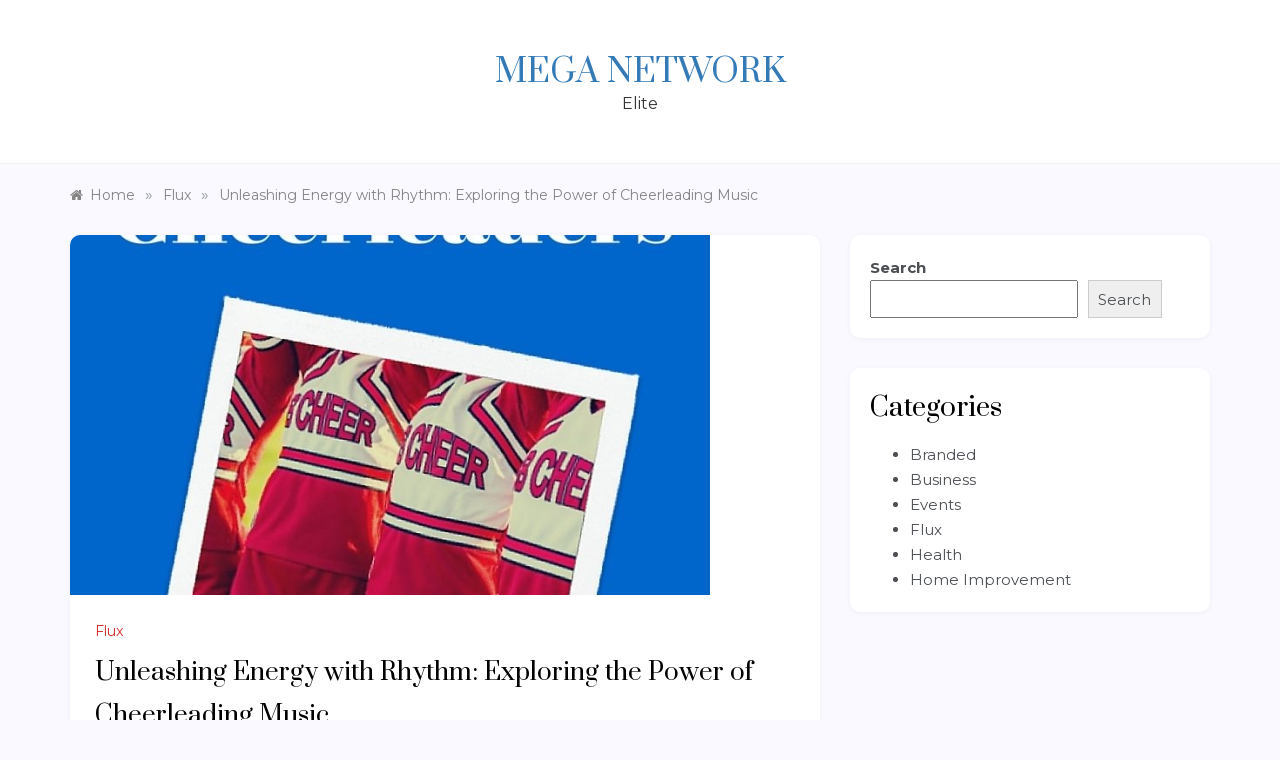

--- FILE ---
content_type: text/html; charset=UTF-8
request_url: https://meganetwork.org/unleashing-energy-with-rhythm-exploring-the-power-of-cheerleading-music/
body_size: 13906
content:
<!doctype html>
<html lang="en-US" prefix="og: https://ogp.me/ns#">
<head>
	<meta charset="UTF-8">
	<meta name="viewport" content="width=device-width, initial-scale=1">
	<link rel="profile" href="https://gmpg.org/xfn/11">
	
<!-- Search Engine Optimization by Rank Math - https://rankmath.com/ -->
<title>Unleashing Energy with Rhythm: Exploring the Power of Cheerleading Music - Mega Network</title>
<meta name="description" content="Cheerleading music has the incredible ability to ignite a fire within, stirring up energy and unleashing a captivating rhythm that fuels the vibrant world of"/>
<meta name="robots" content="index, follow, max-snippet:-1, max-video-preview:-1, max-image-preview:large"/>
<link rel="canonical" href="https://meganetwork.org/unleashing-energy-with-rhythm-exploring-the-power-of-cheerleading-music/" />
<meta property="og:locale" content="en_US" />
<meta property="og:type" content="article" />
<meta property="og:title" content="Unleashing Energy with Rhythm: Exploring the Power of Cheerleading Music - Mega Network" />
<meta property="og:description" content="Cheerleading music has the incredible ability to ignite a fire within, stirring up energy and unleashing a captivating rhythm that fuels the vibrant world of" />
<meta property="og:url" content="https://meganetwork.org/unleashing-energy-with-rhythm-exploring-the-power-of-cheerleading-music/" />
<meta property="og:site_name" content="Mega Network" />
<meta property="article:section" content="Flux" />
<meta property="og:image" content="https://meganetwork.org/wp-content/uploads/2024/02/unleashing-energy-with-rhythm-exploring-the-power-of-cheerleading-music.jpg" />
<meta property="og:image:secure_url" content="https://meganetwork.org/wp-content/uploads/2024/02/unleashing-energy-with-rhythm-exploring-the-power-of-cheerleading-music.jpg" />
<meta property="og:image:width" content="640" />
<meta property="og:image:height" content="360" />
<meta property="og:image:alt" content="Unleashing Energy with Rhythm: Exploring the Power of Cheerleading Music" />
<meta property="og:image:type" content="image/jpeg" />
<meta property="article:published_time" content="2024-02-17T23:18:44+00:00" />
<meta name="twitter:card" content="summary_large_image" />
<meta name="twitter:title" content="Unleashing Energy with Rhythm: Exploring the Power of Cheerleading Music - Mega Network" />
<meta name="twitter:description" content="Cheerleading music has the incredible ability to ignite a fire within, stirring up energy and unleashing a captivating rhythm that fuels the vibrant world of" />
<meta name="twitter:image" content="https://meganetwork.org/wp-content/uploads/2024/02/unleashing-energy-with-rhythm-exploring-the-power-of-cheerleading-music.jpg" />
<meta name="twitter:label1" content="Written by" />
<meta name="twitter:data1" content="Harold Diaz" />
<meta name="twitter:label2" content="Time to read" />
<meta name="twitter:data2" content="5 minutes" />
<script type="application/ld+json" class="rank-math-schema">{"@context":"https://schema.org","@graph":[{"@type":["Person","Organization"],"@id":"https://meganetwork.org/#person","name":"Mega Network"},{"@type":"WebSite","@id":"https://meganetwork.org/#website","url":"https://meganetwork.org","name":"Mega Network","publisher":{"@id":"https://meganetwork.org/#person"},"inLanguage":"en-US"},{"@type":"ImageObject","@id":"https://meganetwork.org/wp-content/uploads/2024/02/unleashing-energy-with-rhythm-exploring-the-power-of-cheerleading-music.jpg","url":"https://meganetwork.org/wp-content/uploads/2024/02/unleashing-energy-with-rhythm-exploring-the-power-of-cheerleading-music.jpg","width":"640","height":"360","caption":"Unleashing Energy with Rhythm: Exploring the Power of Cheerleading Music","inLanguage":"en-US"},{"@type":"BreadcrumbList","@id":"https://meganetwork.org/unleashing-energy-with-rhythm-exploring-the-power-of-cheerleading-music/#breadcrumb","itemListElement":[{"@type":"ListItem","position":"1","item":{"@id":"https://meganetwork.org","name":"Home"}},{"@type":"ListItem","position":"2","item":{"@id":"https://meganetwork.org/category/flux/","name":"Flux"}},{"@type":"ListItem","position":"3","item":{"@id":"https://meganetwork.org/unleashing-energy-with-rhythm-exploring-the-power-of-cheerleading-music/","name":"Unleashing Energy with Rhythm: Exploring the Power of Cheerleading Music"}}]},{"@type":"WebPage","@id":"https://meganetwork.org/unleashing-energy-with-rhythm-exploring-the-power-of-cheerleading-music/#webpage","url":"https://meganetwork.org/unleashing-energy-with-rhythm-exploring-the-power-of-cheerleading-music/","name":"Unleashing Energy with Rhythm: Exploring the Power of Cheerleading Music - Mega Network","datePublished":"2024-02-17T23:18:44+00:00","dateModified":"2024-02-17T23:18:44+00:00","isPartOf":{"@id":"https://meganetwork.org/#website"},"primaryImageOfPage":{"@id":"https://meganetwork.org/wp-content/uploads/2024/02/unleashing-energy-with-rhythm-exploring-the-power-of-cheerleading-music.jpg"},"inLanguage":"en-US","breadcrumb":{"@id":"https://meganetwork.org/unleashing-energy-with-rhythm-exploring-the-power-of-cheerleading-music/#breadcrumb"}},{"@type":"Person","@id":"https://meganetwork.org/author/harolddiaz/","name":"Harold Diaz","url":"https://meganetwork.org/author/harolddiaz/","image":{"@type":"ImageObject","@id":"https://secure.gravatar.com/avatar/8ffad3d239fbd5463e0d5e1fab618474f9a0a36fbeb445270639ec3024a433d5?s=96&amp;d=mm&amp;r=g","url":"https://secure.gravatar.com/avatar/8ffad3d239fbd5463e0d5e1fab618474f9a0a36fbeb445270639ec3024a433d5?s=96&amp;d=mm&amp;r=g","caption":"Harold Diaz","inLanguage":"en-US"},"sameAs":["https://meganetwork.org"]},{"@type":"BlogPosting","headline":"Unleashing Energy with Rhythm: Exploring the Power of Cheerleading Music - Mega Network","datePublished":"2024-02-17T23:18:44+00:00","dateModified":"2024-02-17T23:18:44+00:00","articleSection":"Flux","author":{"@id":"https://meganetwork.org/author/harolddiaz/","name":"Harold Diaz"},"publisher":{"@id":"https://meganetwork.org/#person"},"description":"Cheerleading music has the incredible ability to ignite a fire within, stirring up energy and unleashing a captivating rhythm that fuels the vibrant world of","name":"Unleashing Energy with Rhythm: Exploring the Power of Cheerleading Music - Mega Network","@id":"https://meganetwork.org/unleashing-energy-with-rhythm-exploring-the-power-of-cheerleading-music/#richSnippet","isPartOf":{"@id":"https://meganetwork.org/unleashing-energy-with-rhythm-exploring-the-power-of-cheerleading-music/#webpage"},"image":{"@id":"https://meganetwork.org/wp-content/uploads/2024/02/unleashing-energy-with-rhythm-exploring-the-power-of-cheerleading-music.jpg"},"inLanguage":"en-US","mainEntityOfPage":{"@id":"https://meganetwork.org/unleashing-energy-with-rhythm-exploring-the-power-of-cheerleading-music/#webpage"}}]}</script>
<!-- /Rank Math WordPress SEO plugin -->

<link rel='dns-prefetch' href='//fonts.googleapis.com' />
<link rel="alternate" type="application/rss+xml" title="Mega Network &raquo; Feed" href="https://meganetwork.org/feed/" />
<link rel="alternate" type="application/rss+xml" title="Mega Network &raquo; Comments Feed" href="https://meganetwork.org/comments/feed/" />
<link rel="alternate" title="oEmbed (JSON)" type="application/json+oembed" href="https://meganetwork.org/wp-json/oembed/1.0/embed?url=https%3A%2F%2Fmeganetwork.org%2Funleashing-energy-with-rhythm-exploring-the-power-of-cheerleading-music%2F" />
<link rel="alternate" title="oEmbed (XML)" type="text/xml+oembed" href="https://meganetwork.org/wp-json/oembed/1.0/embed?url=https%3A%2F%2Fmeganetwork.org%2Funleashing-energy-with-rhythm-exploring-the-power-of-cheerleading-music%2F&#038;format=xml" />
<style id='wp-img-auto-sizes-contain-inline-css' type='text/css'>
img:is([sizes=auto i],[sizes^="auto," i]){contain-intrinsic-size:3000px 1500px}
/*# sourceURL=wp-img-auto-sizes-contain-inline-css */
</style>
<style id='wp-emoji-styles-inline-css' type='text/css'>

	img.wp-smiley, img.emoji {
		display: inline !important;
		border: none !important;
		box-shadow: none !important;
		height: 1em !important;
		width: 1em !important;
		margin: 0 0.07em !important;
		vertical-align: -0.1em !important;
		background: none !important;
		padding: 0 !important;
	}
/*# sourceURL=wp-emoji-styles-inline-css */
</style>
<style id='wp-block-library-inline-css' type='text/css'>
:root{--wp-block-synced-color:#7a00df;--wp-block-synced-color--rgb:122,0,223;--wp-bound-block-color:var(--wp-block-synced-color);--wp-editor-canvas-background:#ddd;--wp-admin-theme-color:#007cba;--wp-admin-theme-color--rgb:0,124,186;--wp-admin-theme-color-darker-10:#006ba1;--wp-admin-theme-color-darker-10--rgb:0,107,160.5;--wp-admin-theme-color-darker-20:#005a87;--wp-admin-theme-color-darker-20--rgb:0,90,135;--wp-admin-border-width-focus:2px}@media (min-resolution:192dpi){:root{--wp-admin-border-width-focus:1.5px}}.wp-element-button{cursor:pointer}:root .has-very-light-gray-background-color{background-color:#eee}:root .has-very-dark-gray-background-color{background-color:#313131}:root .has-very-light-gray-color{color:#eee}:root .has-very-dark-gray-color{color:#313131}:root .has-vivid-green-cyan-to-vivid-cyan-blue-gradient-background{background:linear-gradient(135deg,#00d084,#0693e3)}:root .has-purple-crush-gradient-background{background:linear-gradient(135deg,#34e2e4,#4721fb 50%,#ab1dfe)}:root .has-hazy-dawn-gradient-background{background:linear-gradient(135deg,#faaca8,#dad0ec)}:root .has-subdued-olive-gradient-background{background:linear-gradient(135deg,#fafae1,#67a671)}:root .has-atomic-cream-gradient-background{background:linear-gradient(135deg,#fdd79a,#004a59)}:root .has-nightshade-gradient-background{background:linear-gradient(135deg,#330968,#31cdcf)}:root .has-midnight-gradient-background{background:linear-gradient(135deg,#020381,#2874fc)}:root{--wp--preset--font-size--normal:16px;--wp--preset--font-size--huge:42px}.has-regular-font-size{font-size:1em}.has-larger-font-size{font-size:2.625em}.has-normal-font-size{font-size:var(--wp--preset--font-size--normal)}.has-huge-font-size{font-size:var(--wp--preset--font-size--huge)}.has-text-align-center{text-align:center}.has-text-align-left{text-align:left}.has-text-align-right{text-align:right}.has-fit-text{white-space:nowrap!important}#end-resizable-editor-section{display:none}.aligncenter{clear:both}.items-justified-left{justify-content:flex-start}.items-justified-center{justify-content:center}.items-justified-right{justify-content:flex-end}.items-justified-space-between{justify-content:space-between}.screen-reader-text{border:0;clip-path:inset(50%);height:1px;margin:-1px;overflow:hidden;padding:0;position:absolute;width:1px;word-wrap:normal!important}.screen-reader-text:focus{background-color:#ddd;clip-path:none;color:#444;display:block;font-size:1em;height:auto;left:5px;line-height:normal;padding:15px 23px 14px;text-decoration:none;top:5px;width:auto;z-index:100000}html :where(.has-border-color){border-style:solid}html :where([style*=border-top-color]){border-top-style:solid}html :where([style*=border-right-color]){border-right-style:solid}html :where([style*=border-bottom-color]){border-bottom-style:solid}html :where([style*=border-left-color]){border-left-style:solid}html :where([style*=border-width]){border-style:solid}html :where([style*=border-top-width]){border-top-style:solid}html :where([style*=border-right-width]){border-right-style:solid}html :where([style*=border-bottom-width]){border-bottom-style:solid}html :where([style*=border-left-width]){border-left-style:solid}html :where(img[class*=wp-image-]){height:auto;max-width:100%}:where(figure){margin:0 0 1em}html :where(.is-position-sticky){--wp-admin--admin-bar--position-offset:var(--wp-admin--admin-bar--height,0px)}@media screen and (max-width:600px){html :where(.is-position-sticky){--wp-admin--admin-bar--position-offset:0px}}

/*# sourceURL=wp-block-library-inline-css */
</style><style id='wp-block-categories-inline-css' type='text/css'>
.wp-block-categories{box-sizing:border-box}.wp-block-categories.alignleft{margin-right:2em}.wp-block-categories.alignright{margin-left:2em}.wp-block-categories.wp-block-categories-dropdown.aligncenter{text-align:center}.wp-block-categories .wp-block-categories__label{display:block;width:100%}
/*# sourceURL=https://meganetwork.org/wp-includes/blocks/categories/style.min.css */
</style>
<style id='wp-block-heading-inline-css' type='text/css'>
h1:where(.wp-block-heading).has-background,h2:where(.wp-block-heading).has-background,h3:where(.wp-block-heading).has-background,h4:where(.wp-block-heading).has-background,h5:where(.wp-block-heading).has-background,h6:where(.wp-block-heading).has-background{padding:1.25em 2.375em}h1.has-text-align-left[style*=writing-mode]:where([style*=vertical-lr]),h1.has-text-align-right[style*=writing-mode]:where([style*=vertical-rl]),h2.has-text-align-left[style*=writing-mode]:where([style*=vertical-lr]),h2.has-text-align-right[style*=writing-mode]:where([style*=vertical-rl]),h3.has-text-align-left[style*=writing-mode]:where([style*=vertical-lr]),h3.has-text-align-right[style*=writing-mode]:where([style*=vertical-rl]),h4.has-text-align-left[style*=writing-mode]:where([style*=vertical-lr]),h4.has-text-align-right[style*=writing-mode]:where([style*=vertical-rl]),h5.has-text-align-left[style*=writing-mode]:where([style*=vertical-lr]),h5.has-text-align-right[style*=writing-mode]:where([style*=vertical-rl]),h6.has-text-align-left[style*=writing-mode]:where([style*=vertical-lr]),h6.has-text-align-right[style*=writing-mode]:where([style*=vertical-rl]){rotate:180deg}
/*# sourceURL=https://meganetwork.org/wp-includes/blocks/heading/style.min.css */
</style>
<style id='wp-block-search-inline-css' type='text/css'>
.wp-block-search__button{margin-left:10px;word-break:normal}.wp-block-search__button.has-icon{line-height:0}.wp-block-search__button svg{height:1.25em;min-height:24px;min-width:24px;width:1.25em;fill:currentColor;vertical-align:text-bottom}:where(.wp-block-search__button){border:1px solid #ccc;padding:6px 10px}.wp-block-search__inside-wrapper{display:flex;flex:auto;flex-wrap:nowrap;max-width:100%}.wp-block-search__label{width:100%}.wp-block-search.wp-block-search__button-only .wp-block-search__button{box-sizing:border-box;display:flex;flex-shrink:0;justify-content:center;margin-left:0;max-width:100%}.wp-block-search.wp-block-search__button-only .wp-block-search__inside-wrapper{min-width:0!important;transition-property:width}.wp-block-search.wp-block-search__button-only .wp-block-search__input{flex-basis:100%;transition-duration:.3s}.wp-block-search.wp-block-search__button-only.wp-block-search__searchfield-hidden,.wp-block-search.wp-block-search__button-only.wp-block-search__searchfield-hidden .wp-block-search__inside-wrapper{overflow:hidden}.wp-block-search.wp-block-search__button-only.wp-block-search__searchfield-hidden .wp-block-search__input{border-left-width:0!important;border-right-width:0!important;flex-basis:0;flex-grow:0;margin:0;min-width:0!important;padding-left:0!important;padding-right:0!important;width:0!important}:where(.wp-block-search__input){appearance:none;border:1px solid #949494;flex-grow:1;font-family:inherit;font-size:inherit;font-style:inherit;font-weight:inherit;letter-spacing:inherit;line-height:inherit;margin-left:0;margin-right:0;min-width:3rem;padding:8px;text-decoration:unset!important;text-transform:inherit}:where(.wp-block-search__button-inside .wp-block-search__inside-wrapper){background-color:#fff;border:1px solid #949494;box-sizing:border-box;padding:4px}:where(.wp-block-search__button-inside .wp-block-search__inside-wrapper) .wp-block-search__input{border:none;border-radius:0;padding:0 4px}:where(.wp-block-search__button-inside .wp-block-search__inside-wrapper) .wp-block-search__input:focus{outline:none}:where(.wp-block-search__button-inside .wp-block-search__inside-wrapper) :where(.wp-block-search__button){padding:4px 8px}.wp-block-search.aligncenter .wp-block-search__inside-wrapper{margin:auto}.wp-block[data-align=right] .wp-block-search.wp-block-search__button-only .wp-block-search__inside-wrapper{float:right}
/*# sourceURL=https://meganetwork.org/wp-includes/blocks/search/style.min.css */
</style>
<style id='wp-block-search-theme-inline-css' type='text/css'>
.wp-block-search .wp-block-search__label{font-weight:700}.wp-block-search__button{border:1px solid #ccc;padding:.375em .625em}
/*# sourceURL=https://meganetwork.org/wp-includes/blocks/search/theme.min.css */
</style>
<style id='wp-block-group-inline-css' type='text/css'>
.wp-block-group{box-sizing:border-box}:where(.wp-block-group.wp-block-group-is-layout-constrained){position:relative}
/*# sourceURL=https://meganetwork.org/wp-includes/blocks/group/style.min.css */
</style>
<style id='wp-block-group-theme-inline-css' type='text/css'>
:where(.wp-block-group.has-background){padding:1.25em 2.375em}
/*# sourceURL=https://meganetwork.org/wp-includes/blocks/group/theme.min.css */
</style>
<style id='global-styles-inline-css' type='text/css'>
:root{--wp--preset--aspect-ratio--square: 1;--wp--preset--aspect-ratio--4-3: 4/3;--wp--preset--aspect-ratio--3-4: 3/4;--wp--preset--aspect-ratio--3-2: 3/2;--wp--preset--aspect-ratio--2-3: 2/3;--wp--preset--aspect-ratio--16-9: 16/9;--wp--preset--aspect-ratio--9-16: 9/16;--wp--preset--color--black: #000000;--wp--preset--color--cyan-bluish-gray: #abb8c3;--wp--preset--color--white: #ffffff;--wp--preset--color--pale-pink: #f78da7;--wp--preset--color--vivid-red: #cf2e2e;--wp--preset--color--luminous-vivid-orange: #ff6900;--wp--preset--color--luminous-vivid-amber: #fcb900;--wp--preset--color--light-green-cyan: #7bdcb5;--wp--preset--color--vivid-green-cyan: #00d084;--wp--preset--color--pale-cyan-blue: #8ed1fc;--wp--preset--color--vivid-cyan-blue: #0693e3;--wp--preset--color--vivid-purple: #9b51e0;--wp--preset--gradient--vivid-cyan-blue-to-vivid-purple: linear-gradient(135deg,rgb(6,147,227) 0%,rgb(155,81,224) 100%);--wp--preset--gradient--light-green-cyan-to-vivid-green-cyan: linear-gradient(135deg,rgb(122,220,180) 0%,rgb(0,208,130) 100%);--wp--preset--gradient--luminous-vivid-amber-to-luminous-vivid-orange: linear-gradient(135deg,rgb(252,185,0) 0%,rgb(255,105,0) 100%);--wp--preset--gradient--luminous-vivid-orange-to-vivid-red: linear-gradient(135deg,rgb(255,105,0) 0%,rgb(207,46,46) 100%);--wp--preset--gradient--very-light-gray-to-cyan-bluish-gray: linear-gradient(135deg,rgb(238,238,238) 0%,rgb(169,184,195) 100%);--wp--preset--gradient--cool-to-warm-spectrum: linear-gradient(135deg,rgb(74,234,220) 0%,rgb(151,120,209) 20%,rgb(207,42,186) 40%,rgb(238,44,130) 60%,rgb(251,105,98) 80%,rgb(254,248,76) 100%);--wp--preset--gradient--blush-light-purple: linear-gradient(135deg,rgb(255,206,236) 0%,rgb(152,150,240) 100%);--wp--preset--gradient--blush-bordeaux: linear-gradient(135deg,rgb(254,205,165) 0%,rgb(254,45,45) 50%,rgb(107,0,62) 100%);--wp--preset--gradient--luminous-dusk: linear-gradient(135deg,rgb(255,203,112) 0%,rgb(199,81,192) 50%,rgb(65,88,208) 100%);--wp--preset--gradient--pale-ocean: linear-gradient(135deg,rgb(255,245,203) 0%,rgb(182,227,212) 50%,rgb(51,167,181) 100%);--wp--preset--gradient--electric-grass: linear-gradient(135deg,rgb(202,248,128) 0%,rgb(113,206,126) 100%);--wp--preset--gradient--midnight: linear-gradient(135deg,rgb(2,3,129) 0%,rgb(40,116,252) 100%);--wp--preset--font-size--small: 16px;--wp--preset--font-size--medium: 20px;--wp--preset--font-size--large: 25px;--wp--preset--font-size--x-large: 42px;--wp--preset--font-size--larger: 35px;--wp--preset--spacing--20: 0.44rem;--wp--preset--spacing--30: 0.67rem;--wp--preset--spacing--40: 1rem;--wp--preset--spacing--50: 1.5rem;--wp--preset--spacing--60: 2.25rem;--wp--preset--spacing--70: 3.38rem;--wp--preset--spacing--80: 5.06rem;--wp--preset--shadow--natural: 6px 6px 9px rgba(0, 0, 0, 0.2);--wp--preset--shadow--deep: 12px 12px 50px rgba(0, 0, 0, 0.4);--wp--preset--shadow--sharp: 6px 6px 0px rgba(0, 0, 0, 0.2);--wp--preset--shadow--outlined: 6px 6px 0px -3px rgb(255, 255, 255), 6px 6px rgb(0, 0, 0);--wp--preset--shadow--crisp: 6px 6px 0px rgb(0, 0, 0);}:where(.is-layout-flex){gap: 0.5em;}:where(.is-layout-grid){gap: 0.5em;}body .is-layout-flex{display: flex;}.is-layout-flex{flex-wrap: wrap;align-items: center;}.is-layout-flex > :is(*, div){margin: 0;}body .is-layout-grid{display: grid;}.is-layout-grid > :is(*, div){margin: 0;}:where(.wp-block-columns.is-layout-flex){gap: 2em;}:where(.wp-block-columns.is-layout-grid){gap: 2em;}:where(.wp-block-post-template.is-layout-flex){gap: 1.25em;}:where(.wp-block-post-template.is-layout-grid){gap: 1.25em;}.has-black-color{color: var(--wp--preset--color--black) !important;}.has-cyan-bluish-gray-color{color: var(--wp--preset--color--cyan-bluish-gray) !important;}.has-white-color{color: var(--wp--preset--color--white) !important;}.has-pale-pink-color{color: var(--wp--preset--color--pale-pink) !important;}.has-vivid-red-color{color: var(--wp--preset--color--vivid-red) !important;}.has-luminous-vivid-orange-color{color: var(--wp--preset--color--luminous-vivid-orange) !important;}.has-luminous-vivid-amber-color{color: var(--wp--preset--color--luminous-vivid-amber) !important;}.has-light-green-cyan-color{color: var(--wp--preset--color--light-green-cyan) !important;}.has-vivid-green-cyan-color{color: var(--wp--preset--color--vivid-green-cyan) !important;}.has-pale-cyan-blue-color{color: var(--wp--preset--color--pale-cyan-blue) !important;}.has-vivid-cyan-blue-color{color: var(--wp--preset--color--vivid-cyan-blue) !important;}.has-vivid-purple-color{color: var(--wp--preset--color--vivid-purple) !important;}.has-black-background-color{background-color: var(--wp--preset--color--black) !important;}.has-cyan-bluish-gray-background-color{background-color: var(--wp--preset--color--cyan-bluish-gray) !important;}.has-white-background-color{background-color: var(--wp--preset--color--white) !important;}.has-pale-pink-background-color{background-color: var(--wp--preset--color--pale-pink) !important;}.has-vivid-red-background-color{background-color: var(--wp--preset--color--vivid-red) !important;}.has-luminous-vivid-orange-background-color{background-color: var(--wp--preset--color--luminous-vivid-orange) !important;}.has-luminous-vivid-amber-background-color{background-color: var(--wp--preset--color--luminous-vivid-amber) !important;}.has-light-green-cyan-background-color{background-color: var(--wp--preset--color--light-green-cyan) !important;}.has-vivid-green-cyan-background-color{background-color: var(--wp--preset--color--vivid-green-cyan) !important;}.has-pale-cyan-blue-background-color{background-color: var(--wp--preset--color--pale-cyan-blue) !important;}.has-vivid-cyan-blue-background-color{background-color: var(--wp--preset--color--vivid-cyan-blue) !important;}.has-vivid-purple-background-color{background-color: var(--wp--preset--color--vivid-purple) !important;}.has-black-border-color{border-color: var(--wp--preset--color--black) !important;}.has-cyan-bluish-gray-border-color{border-color: var(--wp--preset--color--cyan-bluish-gray) !important;}.has-white-border-color{border-color: var(--wp--preset--color--white) !important;}.has-pale-pink-border-color{border-color: var(--wp--preset--color--pale-pink) !important;}.has-vivid-red-border-color{border-color: var(--wp--preset--color--vivid-red) !important;}.has-luminous-vivid-orange-border-color{border-color: var(--wp--preset--color--luminous-vivid-orange) !important;}.has-luminous-vivid-amber-border-color{border-color: var(--wp--preset--color--luminous-vivid-amber) !important;}.has-light-green-cyan-border-color{border-color: var(--wp--preset--color--light-green-cyan) !important;}.has-vivid-green-cyan-border-color{border-color: var(--wp--preset--color--vivid-green-cyan) !important;}.has-pale-cyan-blue-border-color{border-color: var(--wp--preset--color--pale-cyan-blue) !important;}.has-vivid-cyan-blue-border-color{border-color: var(--wp--preset--color--vivid-cyan-blue) !important;}.has-vivid-purple-border-color{border-color: var(--wp--preset--color--vivid-purple) !important;}.has-vivid-cyan-blue-to-vivid-purple-gradient-background{background: var(--wp--preset--gradient--vivid-cyan-blue-to-vivid-purple) !important;}.has-light-green-cyan-to-vivid-green-cyan-gradient-background{background: var(--wp--preset--gradient--light-green-cyan-to-vivid-green-cyan) !important;}.has-luminous-vivid-amber-to-luminous-vivid-orange-gradient-background{background: var(--wp--preset--gradient--luminous-vivid-amber-to-luminous-vivid-orange) !important;}.has-luminous-vivid-orange-to-vivid-red-gradient-background{background: var(--wp--preset--gradient--luminous-vivid-orange-to-vivid-red) !important;}.has-very-light-gray-to-cyan-bluish-gray-gradient-background{background: var(--wp--preset--gradient--very-light-gray-to-cyan-bluish-gray) !important;}.has-cool-to-warm-spectrum-gradient-background{background: var(--wp--preset--gradient--cool-to-warm-spectrum) !important;}.has-blush-light-purple-gradient-background{background: var(--wp--preset--gradient--blush-light-purple) !important;}.has-blush-bordeaux-gradient-background{background: var(--wp--preset--gradient--blush-bordeaux) !important;}.has-luminous-dusk-gradient-background{background: var(--wp--preset--gradient--luminous-dusk) !important;}.has-pale-ocean-gradient-background{background: var(--wp--preset--gradient--pale-ocean) !important;}.has-electric-grass-gradient-background{background: var(--wp--preset--gradient--electric-grass) !important;}.has-midnight-gradient-background{background: var(--wp--preset--gradient--midnight) !important;}.has-small-font-size{font-size: var(--wp--preset--font-size--small) !important;}.has-medium-font-size{font-size: var(--wp--preset--font-size--medium) !important;}.has-large-font-size{font-size: var(--wp--preset--font-size--large) !important;}.has-x-large-font-size{font-size: var(--wp--preset--font-size--x-large) !important;}
/*# sourceURL=global-styles-inline-css */
</style>

<style id='classic-theme-styles-inline-css' type='text/css'>
/*! This file is auto-generated */
.wp-block-button__link{color:#fff;background-color:#32373c;border-radius:9999px;box-shadow:none;text-decoration:none;padding:calc(.667em + 2px) calc(1.333em + 2px);font-size:1.125em}.wp-block-file__button{background:#32373c;color:#fff;text-decoration:none}
/*# sourceURL=/wp-includes/css/classic-themes.min.css */
</style>
<link rel='stylesheet' id='polite-new-fonts-css' href='//fonts.googleapis.com/css2?family=Montserrat%3Aital%2Cwght%400%2C100%3B0%2C200%3B0%2C300%3B0%2C400%3B0%2C500%3B0%2C600%3B0%2C700%3B0%2C800%3B0%2C900%3B1%2C100%3B1%2C200%3B1%2C300%3B1%2C400%3B1%2C500%3B1%2C600%3B1%2C700%3B1%2C800&#038;display=swap&#038;ver=6.9' type='text/css' media='all' />
<link rel='stylesheet' id='polite-style-css' href='https://meganetwork.org/wp-content/themes/polite/style.css?ver=6.9' type='text/css' media='all' />
<style id='polite-style-inline-css' type='text/css'>

            body,
            .entry-content p{ 
                font-family:Montserrat; 
                font-weight:normal;
            }

            #toTop,
            a.effect:before,
            .show-more,
            a.link-format,
            .comment-form #submit:hover, 
            .comment-form #submit:focus,
            .meta_bottom .post-share a:hover,
            .tabs-nav li:before,
            .post-slider-section .s-cat,
            .sidebar-3 .widget-title:after,
            .bottom-caption .slick-current .slider-items span,
            aarticle.format-status .post-content .post-format::after,
            article.format-chat .post-content .post-format::after, 
            article.format-link .post-content .post-format::after,
            article.format-standard .post-content .post-format::after, 
            article.format-image .post-content .post-format::after, 
            article.hentry.sticky .post-content .post-format::after, 
            article.format-video .post-content .post-format::after, 
            article.format-gallery .post-content .post-format::after, 
            article.format-audio .post-content .post-format::after, 
            article.format-quote .post-content .post-format::after{ 
                background-color: #d42929; 
                border-color: #d42929;
            }
            #author:active, 
            #email:active, 
            #url:active, 
            #comment:active, 
            #author:focus, 
            #email:focus, 
            #url:focus, 
            #comment:focus,
            #author:hover, 
            #email:hover, 
            #url:hover, 
            #comment:hover{
                border-color:#d42929;
            }
            .post-cats > span i, 
            .post-cats > span a,
            .slide-wrap .caption .s-cat,
            .slide-wrap .caption span a:hover,
            .comment-form .logged-in-as a:last-child:hover, 
            .comment-form .logged-in-as a:last-child:focus,
            .main-header a:hover, 
            .main-header a:focus, 
            .main-header a:active,
            .top-menu > ul > li > a:hover,
            .main-menu ul li.current-menu-item > a, 
            .header-2 .main-menu > ul > li.current-menu-item > a,
            .main-menu ul li:hover > a,
            .post-navigation .nav-links a:hover, 
            .post-navigation .nav-links a:focus,
            .tabs-nav li.tab-active a, 
            .tabs-nav li.tab-active,
            .tabs-nav li.tab-active a, 
            .tabs-nav li.tab-active,
            ul.trail-items li a:hover span,
            .author-socials a:hover,
            .post-date a:focus, 
            .post-date a:hover,
            .post-excerpt a:hover, 
            .post-excerpt a:focus, 
            .content a:hover, 
            .content a:focus,
            .post-footer > span a:hover, 
            .post-footer > span a:focus,
            .widget a:hover, 
            .widget a:focus,
            .footer-menu li a:hover, 
            .footer-menu li a:focus,
            .footer-social-links a:hover,
            .footer-social-links a:focus,
            .site-footer a:hover, 
            .site-footer a:focus, .content-area p a{ 
                color : #d42929; 
            }
            .header-1 .head_one .logo{ 
                max-width : 500px; 
            }
            .header-image:before { 
                background-color : #000000; 
            }
            .header-image:before { 
                opacity : 0.1; 
            }
            .header-1 .header-image .head_one { 
                min-height : 100px; 
            }
/*# sourceURL=polite-style-inline-css */
</style>
<link rel='stylesheet' id='polite-new-style-css' href='https://meganetwork.org/wp-content/themes/polite-new/style.css?ver=1.3.2' type='text/css' media='all' />
<link rel='stylesheet' id='polite-body-css' href='//fonts.googleapis.com/css?family=Muli:400,400i,500,600,700&#038;display=swap' type='text/css' media='all' />
<link rel='stylesheet' id='polite-heading-css' href='//fonts.googleapis.com/css?family=Prata&#038;display=swap' type='text/css' media='all' />
<link rel='stylesheet' id='polite-sign-css' href='//fonts.googleapis.com/css?family=Monsieur+La+Doulaise&#038;display=swap' type='text/css' media='all' />
<link rel='stylesheet' id='font-awesome-css' href='https://meganetwork.org/wp-content/themes/polite/css/font-awesome.min.css?ver=4.5.0' type='text/css' media='all' />
<link rel='stylesheet' id='grid-css-css' href='https://meganetwork.org/wp-content/themes/polite/css/grid.min.css?ver=4.5.0' type='text/css' media='all' />
<link rel='stylesheet' id='slick-css' href='https://meganetwork.org/wp-content/themes/polite/assets/css/slick.css?ver=4.5.0' type='text/css' media='all' />
<link rel='stylesheet' id='offcanvas-style-css' href='https://meganetwork.org/wp-content/themes/polite/assets/css/canvi.css?ver=4.5.0' type='text/css' media='all' />
<script type="text/javascript" src="https://meganetwork.org/wp-includes/js/jquery/jquery.min.js?ver=3.7.1" id="jquery-core-js"></script>
<script type="text/javascript" src="https://meganetwork.org/wp-includes/js/jquery/jquery-migrate.min.js?ver=3.4.1" id="jquery-migrate-js"></script>
<link rel="https://api.w.org/" href="https://meganetwork.org/wp-json/" /><link rel="alternate" title="JSON" type="application/json" href="https://meganetwork.org/wp-json/wp/v2/posts/8101" /><link rel="EditURI" type="application/rsd+xml" title="RSD" href="https://meganetwork.org/xmlrpc.php?rsd" />
<meta name="generator" content="WordPress 6.9" />
<link rel='shortlink' href='https://meganetwork.org/?p=8101' />
<meta name="bmi-version" content="2.1.0" /></head>

<body class="wp-singular post-template-default single single-post postid-8101 single-format-standard wp-embed-responsive wp-theme-polite wp-child-theme-polite-new at-sticky-sidebar single-right-sidebar no-sidebar masonry-post">
<div id="page" class="site ">
	<a class="skip-link screen-reader-text" href="#content">Skip to content</a>

	<div class="js-canvi-content canvi-content">
<header class="header-1">
				
		<section class="main-header " style="background-image:url(); background-size: cover; background-position: center; background-repeat: no-repeat;">
		<div class="head_one clearfix">
			<div class="container">
				<div class="logo">
										<h1 class="site-title"><a href="https://meganetwork.org/" rel="home">Mega Network</a></h1>
										<p class="site-description">Elite</p>
							</div><!-- .site-logo -->
		</div>
	</div>
	<div class="menu-area">
		<div class="container">					
			<nav id="site-navigation">
								
				<button class="bar-menu">
											<span>Menu</span>
									</button>
				<div class="main-menu menu-caret">
					<ul id="primary-menu"></ul>
				</div>
			</nav><!-- #site-navigation -->
		</div>
	</div>
</setion><!-- #masthead -->
</header>


	     <section id="content" class="site-content posts-container">
    <div class="container">
        <div class="row">
			<div class="breadcrumbs-wrap">
				<div role="navigation" aria-label="Breadcrumbs" class="breadcrumb-trail breadcrumbs" itemprop="breadcrumb"><ul class="trail-items" itemscope itemtype="http://schema.org/BreadcrumbList"><meta name="numberOfItems" content="3" /><meta name="itemListOrder" content="Ascending" /><li itemprop="itemListElement" itemscope itemtype="http://schema.org/ListItem" class="trail-item trail-begin"><a href="https://meganetwork.org/" rel="home" itemprop="item"><span itemprop="name">Home</span></a><meta itemprop="position" content="1" /></li><span class="delim">»</span><li itemprop="itemListElement" itemscope itemtype="http://schema.org/ListItem" class="trail-item"><a href="https://meganetwork.org/category/flux/" itemprop="item"><span itemprop="name">Flux</span></a><meta itemprop="position" content="2" /></li><span class="delim">»</span><li itemprop="itemListElement" itemscope itemtype="http://schema.org/ListItem" class="trail-item trail-end"><a href="https://meganetwork.org/unleashing-energy-with-rhythm-exploring-the-power-of-cheerleading-music/" itemprop="item"><span itemprop="name">Unleashing Energy with Rhythm: Exploring the Power of Cheerleading Music</span></a><meta itemprop="position" content="3" /></li><span class="delim">»</span></ul></div> 
			</div>
			<div id="primary" class="col-md-8 content-area">
				<main id="main" class="site-main">
					<article id="post-8101" class="post-8101 post type-post status-publish format-standard has-post-thumbnail hentry category-flux">
    <div class="post-wrap">
                    <div class="post-media">
                
            <div class="post-thumbnail">
                <img width="640" height="360" src="https://meganetwork.org/wp-content/uploads/2024/02/unleashing-energy-with-rhythm-exploring-the-power-of-cheerleading-music.jpg" class="attachment-full size-full wp-post-image" alt="Unleashing Energy with Rhythm: Exploring the Power of Cheerleading Music" decoding="async" fetchpriority="high" srcset="https://meganetwork.org/wp-content/uploads/2024/02/unleashing-energy-with-rhythm-exploring-the-power-of-cheerleading-music.jpg 640w, https://meganetwork.org/wp-content/uploads/2024/02/unleashing-energy-with-rhythm-exploring-the-power-of-cheerleading-music-300x169.jpg 300w" sizes="(max-width: 640px) 100vw, 640px" />            </div><!-- .post-thumbnail -->

                    </div>
                <div class="post-content">
            <div class="post-cats">
                <span class="cat-links"><a href="https://meganetwork.org/category/flux/" rel="category tag">Flux</a></span>            </div>
            <h1 class="post-title entry-title">Unleashing Energy with Rhythm: Exploring the Power of Cheerleading Music</h1>            <div class="post-date">
                                    <div class="entry-meta">
                        <span class="posted-on"><a href="https://meganetwork.org/unleashing-energy-with-rhythm-exploring-the-power-of-cheerleading-music/" rel="bookmark"><time class="entry-date published updated" datetime="2024-02-17T23:18:44+00:00">February 17, 2024</time></a></span><span class="post_by"> by <span class="author vcard"><a class="url fn n" href="https://meganetwork.org/author/harolddiaz/">Harold Diaz</a></span></span>                    </div><!-- .entry-meta -->
                            </div>

            <div class="content post-excerpt entry-content clearfix">
                <p><img decoding="async" width="423" src="https://i.pinimg.com/originals/89/5b/84/895b8414767b3efe1fce28f2aa7d5326.jpg" /></p>
<p>Cheerleading music has the incredible ability to ignite a fire within, stirring up energy and unleashing a captivating rhythm that fuels the vibrant world of cheerleading. This unique genre of music serves as the driving force behind the electrifying routines and breathtaking performances we witness on the sidelines and on the grand cheerleading stage. With its pulsating beats, catchy hooks, and dynamic melodies, cheerleading music possesses a transformative power that brings together skills, spirit, and passion into one exhilarating experience.</p>
<p></p>
<p>From the moment the music starts, a surge of anticipation washes over the crowd. The infectious rhythms and high-energy soundscapes intertwine effortlessly with the intricate choreography, propelling the cheerleaders to new heights both physically and emotionally. It&#8217;s a harmonious synergy where every stomp, jump, and tumble aligns perfectly with each musical note, creating an enthralling spectacle that leaves spectators and participants alike in awe.</p>
<p></p>
<p>Cheerleading music is carefully crafted to amplify the energy, enthusiasm, and unity of the cheerleading team. Each song is curated to elevate the performance, enhancing the athletes&#8217; synchronized movements, reminding them to smile, to radiate positivity, and to embody the spirit of athleticism. In the realm of cheerleading, music is not merely a backdrop—it is an essential element that fuels the adrenaline, synchronizes the routines, and lifts the spirits of everyone involved.</p>
<p></p>
<p>As we embark on this journey to explore the power of cheerleading music, we will delve into the intricacies of its composition, the art of selecting the perfect tracks, and the impact it has on both the performers and the audience. Join us as we unravel the mysteries of this extraordinary auditory experience and discover how cheerleading music becomes the heartbeat of every routine, infusing it with energy, passion, and an indomitable spirit.</p>
<p></p>
<h3 id="1-the-role-of-cheerleading-music">1. The Role of Cheerleading Music</h3>
<p></p>
<p>Cheerleading music plays a crucial role in the world of cheerleading. It serves as a powerful tool to enhance performance and create an energetic atmosphere. With its vibrant beats and catchy tunes, cheerleading music is designed to ignite excitement, enthusiasm, and unity among cheerleaders and the audience alike.</p>
<p></p>
<p>Firstly, cheerleading music acts as a driving force during routines and performances. It sets the rhythm and pace for the choreography, allowing cheerleaders to synchronize their movements and stunts with precision. The carefully selected beats and tempo not only help the team members stay in sync but also emphasize the dynamic and acrobatic nature of their routines.</p>
<p></p>
<p>Secondly, cheerleading music creates an electrifying atmosphere that energizes both the performers and the spectators. The pulsating melodies and uplifting lyrics inspire cheerleaders to give their all and showcase their passion for the sport. This infectious energy is then transferred to the crowd, motivating them to actively engage with the performance and amplify the overall cheerleading experience.</p>
<p></p>
<p>Lastly, cheerleading music plays a pivotal role in fostering team spirit and camaraderie. The shared experience of practicing and performing to the same beats brings the cheerleading squad together, promoting a sense of unity and collaboration. By harmonizing their movements with the rhythm of the music, cheerleaders develop a strong bond and trust amongst themselves, resulting in seamless and visually stunning performances.</p>
<p> <a href="http://www.limelightmusicpro.com" target="_blank" rel="noopener">Cheer Songs</a> </p>
<p>In conclusion, cheerleading music is not just a background melody, but an essential component that amplifies the power of cheerleading. It guides the team, electrifies the atmosphere, and builds a sense of unity. With its ability to unleash energy with rhythm, cheerleading music elevates the sport to new heights, creating an unforgettable and exhilarating experience for all involved.</p>
<p></p>
<h3 id="2-creating-the-perfect-cheer-mix">2. Creating the Perfect Cheer Mix</h3>
<p></p>
<p>When it comes to creating the perfect cheer mix, there are several key elements that need to be taken into consideration. The cheerleading music should not only energize the crowd but also complement the routine and showcase the team&#8217;s skills. Let&#8217;s explore the steps involved in crafting a cheer mix that truly unleashes the team&#8217;s energy.</p>
<p></p>
<ol></p>
<li>
<p>Music Selection:<br />Choosing the right music is crucial in creating a captivating cheer mix. It should align with the theme or concept of the routine and set the desired mood. Cheerleaders and coaches often spend hours searching for the perfect tracks that will enhance their performance and get the audience excited. Whether it&#8217;s popular chart-toppers or remixes specifically designed for cheerleading, the right music can take the routine to the next level.</p>
<p></li>
<p></p>
<li>
<p>Tempo and Transitions:<br />Another important aspect of creating a cheer mix is the tempo and smooth transitions between different songs or segments. The mix should have a consistent beat that matches the team&#8217;s movements and keeps the energy high. Seamless transitions are key to maintaining the flow of the routine, ensuring that there are no abrupt switches that could disrupt the cheerleaders&#8217; synchronization.</p>
<p></li>
<p></p>
<li>
<p>Sound Effects and Voiceovers:<br />In addition to music, incorporating sound effects and voiceovers can add depth and personality to the cheer mix. Sound effects like claps, sirens, or whistles can accentuate certain stunts or tricks, while voiceovers can be used to convey a specific message or highlight the team&#8217;s spirit. These elements, when strategically placed, can make the cheer mix more dynamic and engaging for both the performers and the audience.</p>
<p></li>
<p></ol>
<p></p>
<p>By carefully selecting music, paying attention to tempo and transitions, and considering the use of sound effects and voiceovers, cheerleaders and coaches can create a cheer mix that not only amplifies the energy levels of the team but also captivates the spectators. The power of cheerleading music lies in its ability to bring together the various components of a routine and transform it into a mesmerizing performance that showcases the team&#8217;s passion and skill.</p>
<p></p>
<h3 id="3-the-impact-of-cheerleading-music-on-performances">3. The Impact of Cheerleading Music on Performances</h3>
<p></p>
<p>Music plays a crucial role in cheerleading performances, enhancing the overall experience for both the cheerleaders and the audience. Cheerleading music has the power to uplift spirits, create excitement, and encourage synchronization among team members.</p>
<p></p>
<p>Firstly, cheerleading music sets the tone and energy level for the entire routine. The fast-paced beats and catchy melodies instantly grab attention and generate anticipation among the spectators. This introduction serves as a signal for the cheerleaders to start their performance with precision and vigor.</p>
<p></p>
<p>Moreover, the rhythm and tempo of cheerleading music help synchronize the movements and stunts of the cheerleaders. The consistent beat provides a strong foundation, allowing the team to perform their moves in perfect unison. It acts as a guiding force, ensuring that every jump, flip, and stunt is executed with impeccable timing.</p>
<p></p>
<p>In addition, cheerleading music also contributes to the overall atmosphere of the performance. The carefully selected songs and mixes create an immersive experience that engages the audience. The combination of lyrics, melodies, and beats helps to evoke emotions and connect with the spectators on a deeper level, making the routine more memorable and impactful.</p>
<p></p>
<p>In conclusion, cheerleading music significantly impacts the performances by setting the energy level, facilitating synchronization, and enhancing the overall atmosphere. It acts as a driving force, motivating and empowering both the cheerleaders and the audience throughout the routine.</p>
<p></p>
            </div><!-- .entry-content -->
            <footer class="post-footer entry-footer">
                        <div class="meta_bottom">
            <div class="post-share">
                <a target="_blank" href="https://www.facebook.com/sharer/sharer.php?u=https://meganetwork.org/unleashing-energy-with-rhythm-exploring-the-power-of-cheerleading-music/"><i class="fa fa-facebook"></i></a>
                <a target="_blank" href="https://twitter.com/share?text=Unleashing%20Energy%20with%20Rhythm:%20Exploring%20the%20Power%20of%20Cheerleading%20Music&#038;url=https://meganetwork.org/unleashing-energy-with-rhythm-exploring-the-power-of-cheerleading-music/"><i
                            class="fa fa-twitter"></i></a>
                <a target="_blank" href="https://pinterest.com/pin/create/button/?url=https://meganetwork.org/unleashing-energy-with-rhythm-exploring-the-power-of-cheerleading-music/&#038;media=https://meganetwork.org/wp-content/uploads/2024/02/unleashing-energy-with-rhythm-exploring-the-power-of-cheerleading-music.jpg&#038;description=Unleashing%20Energy%20with%20Rhythm:%20Exploring%20the%20Power%20of%20Cheerleading%20Music"><i
                            class="fa fa-pinterest"></i></a>
                <a target="_blank" href="http://www.linkedin.com/shareArticle?mini=true&#038;title=Unleashing%20Energy%20with%20Rhythm:%20Exploring%20the%20Power%20of%20Cheerleading%20Music&#038;url=https://meganetwork.org/unleashing-energy-with-rhythm-exploring-the-power-of-cheerleading-music/"><i class="fa fa-linkedin"></i></a>
            </div>
        </div>
                    </footer><!-- .entry-footer -->
            
	<nav class="navigation post-navigation" aria-label="Posts">
		<h2 class="screen-reader-text">Post navigation</h2>
		<div class="nav-links"><div class="nav-previous"><a href="https://meganetwork.org/finding-the-perfect-beat-unleashing-the-power-of-cheerleading-music/" rel="prev">Finding the Perfect Beat: Unleashing the Power of Cheerleading Music</a></div><div class="nav-next"><a href="https://meganetwork.org/beat-infused-spirit-unveiling-the-rhythm-of-cheerleading-music/" rel="next">Beat-Infused Spirit: Unveiling the Rhythm of Cheerleading Music</a></div></div>
	</nav>        </div>
    </div>
</article><!-- #post-8101 -->				</main><!-- #main -->
			</div><!-- #primary -->
			<aside id="secondary" class="col-md-4 widget-area side-right sidebar-3">
	<div class="sidebar-area">
		<section id="block-2" class="widget widget_block widget_search"><form role="search" method="get" action="https://meganetwork.org/" class="wp-block-search__button-outside wp-block-search__text-button wp-block-search"    ><label class="wp-block-search__label" for="wp-block-search__input-1" >Search</label><div class="wp-block-search__inside-wrapper" ><input class="wp-block-search__input" id="wp-block-search__input-1" placeholder="" value="" type="search" name="s" required /><button aria-label="Search" class="wp-block-search__button wp-element-button" type="submit" >Search</button></div></form></section><section id="block-6" class="widget widget_block"><div class="wp-block-group"><div class="wp-block-group__inner-container is-layout-flow wp-block-group-is-layout-flow"><h2 class="wp-block-heading">Categories</h2><ul class="wp-block-categories-list wp-block-categories">	<li class="cat-item cat-item-5"><a href="https://meganetwork.org/category/branded/">Branded</a>
</li>
	<li class="cat-item cat-item-2"><a href="https://meganetwork.org/category/business/">Business</a>
</li>
	<li class="cat-item cat-item-7"><a href="https://meganetwork.org/category/events/">Events</a>
</li>
	<li class="cat-item cat-item-1"><a href="https://meganetwork.org/category/flux/">Flux</a>
</li>
	<li class="cat-item cat-item-4"><a href="https://meganetwork.org/category/health/">Health</a>
</li>
	<li class="cat-item cat-item-6"><a href="https://meganetwork.org/category/home-improvement/">Home Improvement</a>
</li>
</ul></div></div></section>	</div>
</aside><!-- #secondary -->
		</div>
	</div>
</section>
<section class="">
    <div class="container">
        <div class="row">
        	<div class="col-sm-12">
							</div>
		</div>
	</div>
</section>
<div class="footer-wrap">
	<div class="container">
		<div class="row">
					</div>
	</div>
	<footer class="site-footer">
		<div class="container">
			<div class="row">
				<div class="col-md-6">
					<div class="copyright">
						Copyright All Rights Reserved 2021					</div>
					<div class="site-info">
						<a href="https://wordpress.org/">
							Proudly powered by WordPress						</a>
						<span class="sep"> | </span>
						Theme: Polite Lite by <a href="https://www.templatesell.com/">Template Sell</a>.					</div>
				</div>
				<div class="col-md-6">
									</div>
			</div>
		</div>
	</footer>
	            <a id="toTop" class="go-to-top" href="#" title="Go to Top">
                <i class="fa fa-angle-double-up"></i>
            </a>
</div>
</div><!-- main container -->
</div><!-- #page -->
<script type="speculationrules">
{"prefetch":[{"source":"document","where":{"and":[{"href_matches":"/*"},{"not":{"href_matches":["/wp-*.php","/wp-admin/*","/wp-content/uploads/*","/wp-content/*","/wp-content/plugins/*","/wp-content/themes/polite-new/*","/wp-content/themes/polite/*","/*\\?(.+)"]}},{"not":{"selector_matches":"a[rel~=\"nofollow\"]"}},{"not":{"selector_matches":".no-prefetch, .no-prefetch a"}}]},"eagerness":"conservative"}]}
</script>
<script type="text/javascript" src="https://meganetwork.org/wp-content/themes/polite/assets/js/custom-infinte-pagination.js?ver=4.6.0" id="polite-custom-pagination-js"></script>
<script type="text/javascript" src="https://meganetwork.org/wp-includes/js/imagesloaded.min.js?ver=5.0.0" id="imagesloaded-js"></script>
<script type="text/javascript" src="https://meganetwork.org/wp-includes/js/masonry.min.js?ver=4.2.2" id="masonry-js"></script>
<script type="text/javascript" src="https://meganetwork.org/wp-content/themes/polite/assets/js/custom-masonry.js?ver=4.6.0" id="polite-custom-masonry-js"></script>
<script type="text/javascript" src="https://meganetwork.org/wp-content/themes/polite/js/navigation.js?ver=20200412" id="polite-navigation-js"></script>
<script type="text/javascript" src="https://meganetwork.org/wp-content/themes/polite/assets/js/slick.js?ver=4.6.0" id="slick-js"></script>
<script type="text/javascript" src="https://meganetwork.org/wp-content/themes/polite/assets/js/script.js?ver=20200412" id="polite-script-js"></script>
<script type="text/javascript" id="polite-custom-js-extra">
/* <![CDATA[ */
var polite_ajax = {"ajaxurl":"https://meganetwork.org/wp-admin/admin-ajax.php","paged":"1","max_num_pages":"0","next_posts":"","show_more":"View More","no_more_posts":"No More"};
//# sourceURL=polite-custom-js-extra
/* ]]> */
</script>
<script type="text/javascript" src="https://meganetwork.org/wp-content/themes/polite/assets/js/custom.js?ver=20200412" id="polite-custom-js"></script>
<script type="text/javascript" src="https://meganetwork.org/wp-content/themes/polite/js/skip-link-focus-fix.js?ver=20200412" id="polite-skip-link-focus-fix-js"></script>
<script type="text/javascript" src="https://meganetwork.org/wp-content/themes/polite/assets/js/theia-sticky-sidebar.js?ver=20200412" id="theia-sticky-sidebar-js"></script>
<script type="text/javascript" src="https://meganetwork.org/wp-content/themes/polite/assets/js/custom-sticky-sidebar.js?ver=20200412" id="polite-sticky-sidebar-js"></script>
<script id="wp-emoji-settings" type="application/json">
{"baseUrl":"https://s.w.org/images/core/emoji/17.0.2/72x72/","ext":".png","svgUrl":"https://s.w.org/images/core/emoji/17.0.2/svg/","svgExt":".svg","source":{"concatemoji":"https://meganetwork.org/wp-includes/js/wp-emoji-release.min.js?ver=6.9"}}
</script>
<script type="module">
/* <![CDATA[ */
/*! This file is auto-generated */
const a=JSON.parse(document.getElementById("wp-emoji-settings").textContent),o=(window._wpemojiSettings=a,"wpEmojiSettingsSupports"),s=["flag","emoji"];function i(e){try{var t={supportTests:e,timestamp:(new Date).valueOf()};sessionStorage.setItem(o,JSON.stringify(t))}catch(e){}}function c(e,t,n){e.clearRect(0,0,e.canvas.width,e.canvas.height),e.fillText(t,0,0);t=new Uint32Array(e.getImageData(0,0,e.canvas.width,e.canvas.height).data);e.clearRect(0,0,e.canvas.width,e.canvas.height),e.fillText(n,0,0);const a=new Uint32Array(e.getImageData(0,0,e.canvas.width,e.canvas.height).data);return t.every((e,t)=>e===a[t])}function p(e,t){e.clearRect(0,0,e.canvas.width,e.canvas.height),e.fillText(t,0,0);var n=e.getImageData(16,16,1,1);for(let e=0;e<n.data.length;e++)if(0!==n.data[e])return!1;return!0}function u(e,t,n,a){switch(t){case"flag":return n(e,"\ud83c\udff3\ufe0f\u200d\u26a7\ufe0f","\ud83c\udff3\ufe0f\u200b\u26a7\ufe0f")?!1:!n(e,"\ud83c\udde8\ud83c\uddf6","\ud83c\udde8\u200b\ud83c\uddf6")&&!n(e,"\ud83c\udff4\udb40\udc67\udb40\udc62\udb40\udc65\udb40\udc6e\udb40\udc67\udb40\udc7f","\ud83c\udff4\u200b\udb40\udc67\u200b\udb40\udc62\u200b\udb40\udc65\u200b\udb40\udc6e\u200b\udb40\udc67\u200b\udb40\udc7f");case"emoji":return!a(e,"\ud83e\u1fac8")}return!1}function f(e,t,n,a){let r;const o=(r="undefined"!=typeof WorkerGlobalScope&&self instanceof WorkerGlobalScope?new OffscreenCanvas(300,150):document.createElement("canvas")).getContext("2d",{willReadFrequently:!0}),s=(o.textBaseline="top",o.font="600 32px Arial",{});return e.forEach(e=>{s[e]=t(o,e,n,a)}),s}function r(e){var t=document.createElement("script");t.src=e,t.defer=!0,document.head.appendChild(t)}a.supports={everything:!0,everythingExceptFlag:!0},new Promise(t=>{let n=function(){try{var e=JSON.parse(sessionStorage.getItem(o));if("object"==typeof e&&"number"==typeof e.timestamp&&(new Date).valueOf()<e.timestamp+604800&&"object"==typeof e.supportTests)return e.supportTests}catch(e){}return null}();if(!n){if("undefined"!=typeof Worker&&"undefined"!=typeof OffscreenCanvas&&"undefined"!=typeof URL&&URL.createObjectURL&&"undefined"!=typeof Blob)try{var e="postMessage("+f.toString()+"("+[JSON.stringify(s),u.toString(),c.toString(),p.toString()].join(",")+"));",a=new Blob([e],{type:"text/javascript"});const r=new Worker(URL.createObjectURL(a),{name:"wpTestEmojiSupports"});return void(r.onmessage=e=>{i(n=e.data),r.terminate(),t(n)})}catch(e){}i(n=f(s,u,c,p))}t(n)}).then(e=>{for(const n in e)a.supports[n]=e[n],a.supports.everything=a.supports.everything&&a.supports[n],"flag"!==n&&(a.supports.everythingExceptFlag=a.supports.everythingExceptFlag&&a.supports[n]);var t;a.supports.everythingExceptFlag=a.supports.everythingExceptFlag&&!a.supports.flag,a.supports.everything||((t=a.source||{}).concatemoji?r(t.concatemoji):t.wpemoji&&t.twemoji&&(r(t.twemoji),r(t.wpemoji)))});
//# sourceURL=https://meganetwork.org/wp-includes/js/wp-emoji-loader.min.js
/* ]]> */
</script>
<script defer src="https://static.cloudflareinsights.com/beacon.min.js/vcd15cbe7772f49c399c6a5babf22c1241717689176015" integrity="sha512-ZpsOmlRQV6y907TI0dKBHq9Md29nnaEIPlkf84rnaERnq6zvWvPUqr2ft8M1aS28oN72PdrCzSjY4U6VaAw1EQ==" data-cf-beacon='{"version":"2024.11.0","token":"1e0ed7adf2664d2a9acb15f80e15e67c","r":1,"server_timing":{"name":{"cfCacheStatus":true,"cfEdge":true,"cfExtPri":true,"cfL4":true,"cfOrigin":true,"cfSpeedBrain":true},"location_startswith":null}}' crossorigin="anonymous"></script>
</body>
</html>